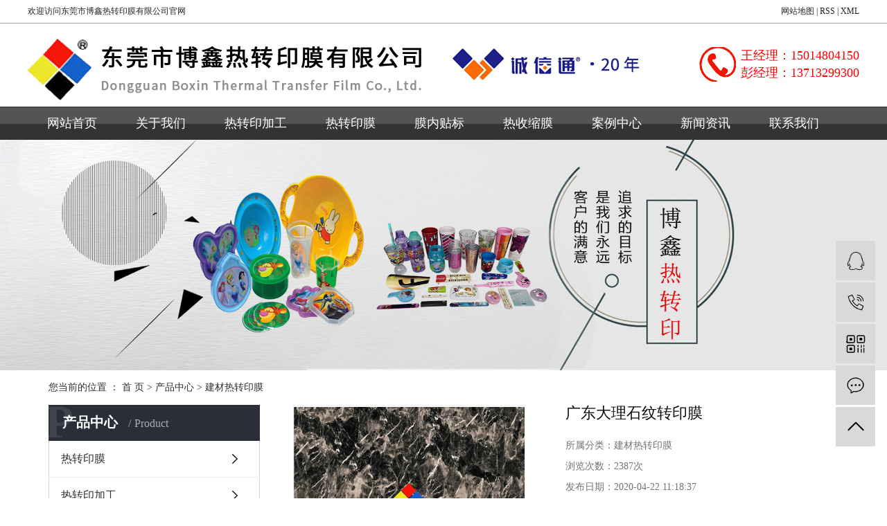

--- FILE ---
content_type: text/html;charset=utf-8
request_url: http://www.boxin198.com/product/842.html
body_size: 8011
content:
<!DOCTYPE html>
<html lang="zh-CN">
<head>
    <meta charset="utf-8">
    <meta http-equiv="X-UA-Compatible" content="IE=edge">
    <title>广东大理石纹转印膜【厂家 价格 加工】-东莞市博鑫热转印膜有限公司</title>
    <meta name="keywords" content="大理石纹转印膜定制,大理石纹转印膜加工,大理石纹转印膜批发"/>
    <meta name="description" content="广东大理石纹转印膜东莞市博鑫热转印膜有限公司为你详细介绍广东大理石纹转印膜的内容,包括广东大理石纹转印膜的用途、型号、范围、图片、评论等,在这里你可以得知所有广东大理石纹转印膜的新闻以及目前的市场广东大理石纹转印膜价格，广东大理石纹转印膜所属产品分类是建材热转印膜，在全国地区获得用户好评，欲了解更多详细信息,请点击访问!"/>
    <meta name="viewport" content="width=device-width, initial-scale=1, maximum-scale=1, user-scalable=no">
    <link rel="shortcut icon" type="image/x-icon" href="http://www.boxin198.com/data/upload/202004/20200422170014_900.jpg"/>
    <link rel="stylesheet" href="http://www.boxin198.com/template/default/assets/css/bootstrap.min.css">
    
<link rel="stylesheet" href="http://www.boxin198.com/template/default/assets/css/owl.carousel.min.css">

    <link rel="stylesheet" href="http://www.boxin198.com/template/default/assets/css/app.css">
    <link rel="stylesheet" href="http://www.boxin198.com/template/default/assets/css/main.css">
    <script src="http://www.boxin198.com/template/default/assets/js/jquery.min.js"></script>
    <script>
    var config = {
        homeUrl: 'http://www.boxin198.com/',
                mUrl: 'http://m.boxin198.com/',
                copyCode: 0,
        isVisitor: 1
    }
</script>
<script src="http://www.boxin198.com/template/default/assets/js/app.js"></script>
<meta name="360-site-verification" content="34d40b531c87e203ba77196f655acb1b" />
<meta name="sogou_site_verification" content="WmbkDDnJQo"/>
<meta name="baidu-site-verification" content="code-RzzS4tkkhl" />
<script>
document.write(unescape('%3Cscript%3E%0Avar%20_hmt%20%3D%20_hmt%20%7C%7C%20%5B%5D%3B%0A%28function%28%29%20%7B%0A%20%20var%20hm%20%3D%20document.createElement%28%22script%22%29%3B%0A%20%20hm.src%20%3D%20%22https%3A//hm.baidu.com/hm.js%3Feaffe0e959714cbab9cce3957f7df1a5%22%3B%0A%20%20var%20s%20%3D%20document.getElementsByTagName%28%22script%22%29%5B0%5D%3B%20%0A%20%20s.parentNode.insertBefore%28hm%2C%20s%29%3B%0A%7D%29%28%29%3B%0A%3C/script%3E%0A'));
</script>
<script>
(function(){
var src = "https://jspassport.ssl.qhimg.com/11.0.1.js?d182b3f28525f2db83acfaaf6e696dba";
document.write('<script src="' + src + '" id="sozz"><\/script>');
})();
</script>
<script>
(function(){
    var bp = document.createElement('script');
    var curProtocol = window.location.protocol.split(':')[0];
    if (curProtocol === 'https') {
        bp.src = 'https://zz.bdstatic.com/linksubmit/push.js';
    }
    else {
        bp.src = 'http://push.zhanzhang.baidu.com/push.js';
    }
    var s = document.getElementsByTagName("script")[0];
    s.parentNode.insertBefore(bp, s);
})();
</script>
<script type='text/javascript'>
    (function(m, ei, q, i, a, j, s) {
        m[i] = m[i] || function() {
            (m[i].a = m[i].a || []).push(arguments)
        };
        j = ei.createElement(q),
            s = ei.getElementsByTagName(q)[0];
        j.async = true;
        j.charset = 'UTF-8';
        j.src = 'https://static.meiqia.com/dist/meiqia.js?_=t';
        s.parentNode.insertBefore(j, s);
    })(window, document, 'script', '_MEIQIA');
    _MEIQIA('entId', 223299);
</script></head>
<body>
<div class="header">
    <div class="w1200 clearfix">
        <div class="wel fl"><p>欢迎访问东莞市博鑫热转印膜有限公司官网</p></div>
        <div class="k1 fr">
            <a href="http://www.boxin198.com/sitemap/">网站地图</a> |
            <a href="http://www.boxin198.com/rss.xml">RSS</a> |
            <a href="http://www.boxin198.com/sitemap.xml">XML</a>
        </div>
    </div>
</div>
<div class="w1200 head clearfix">
    <h1 class="logo"><a href="http://www.boxin198.com/" ><img alt="" src="http://www.boxin198.com/data/upload/202005/20200514094034_705.png" /></a></h1>
    <div class="yu"><p><img src="/data/upload/202307/1690341282577550.png" title="1690341282577550.png" alt="111.png"/></p></div>
    <div class="top_tel fr"><p><span style="color: rgb(255, 0, 0); font-size: 18px;">王经理：15014804150</span></p><p style="white-space: normal;"><span style="color: rgb(255, 0, 0); font-size: 18px;">彭经理：13713299300</span></p></div>
</div>  

<div class="menu">
<ul class="x-menu clearfix">
        <li>
        <a href="/" >网站首页</a>
                                </li>
        <li>
        <a href="http://www.boxin198.com/about_about/" >关于我们</a>
                                                    <div class="mask"></div>
                <ul class="x-sub-menu">
                                <li><a href="http://www.boxin198.com/about_about/gsjj9f6.html" >公司简介</a></li>
                                <li><a href="http://www.boxin198.com/about_about/gshja45.html" >公司环境</a></li>
                                <li><a href="http://www.boxin198.com/about_about/qywh383.html" >企业文化</a></li>
                                <li><a href="http://www.boxin198.com/about_about/khfw94e.html" >客户服务</a></li>
                                <li><a href="http://www.boxin198.com/about_about/ryzze25.html" >荣誉资质</a></li>
                                <li><a href="http://www.boxin198.com/about_about/hzkhab3.html" >合作客户</a></li>
                                </ul>
                                        </li>
        <li>
        <a href="http://www.boxin198.com/product/blxl018/" >热转印加工</a>
                                                            </li>
        <li>
        <a href="http://www.boxin198.com/product/pfxl2a3/" >热转印膜</a>
                                                    <div class="mask"></div>
                <ul class="x-sub-menu">
                                <li><a href="http://www.boxin198.com/product/jcrzym31b/" >建材热转印膜</a></li>
                                </ul>
                                        </li>
        <li>
        <a href="http://www.boxin198.com/product/hxxldd8/" >膜内贴标</a>
                                                            </li>
        <li>
        <a href="http://www.boxin198.com/product/jczym0ae/" >热收缩膜</a>
                                                            </li>
        <li>
        <a href="http://www.boxin198.com/case/" >案例中心</a>
                                                    <div class="mask"></div>
                <ul class="x-sub-menu">
                                <li><a href="http://www.boxin198.com/case/jzjdcb2/" >案例名称</a></li>
                                </ul>
                                        </li>
        <li>
        <a href="http://www.boxin198.com/news/" >新闻资讯</a>
                                                    <div class="mask"></div>
                <ul class="x-sub-menu">
                                <li><a href="http://www.boxin198.com/news/gsxw51b/" >公司新闻</a></li>
                                <li><a href="http://www.boxin198.com/news/xyzx2ba/" >行业资讯</a></li>
                                <li><a href="http://www.boxin198.com/news/jszx98d/" >技术资讯</a></li>
                                </ul>
                                        </li>
        <li>
        <a href="/about_contact/" >联系我们</a>
                                </li>
    </ul>
</div>

<div class="page-banner">
        <img src="http://www.boxin198.com/data/upload/202005/20200507160214_491.jpg" alt="热转印花膜">
    </div>


<div class="page-position">
    <div class="container">
        您当前的位置 ：
        
	 <a href="http://www.boxin198.com/">首 页</a> > <a href="http://www.boxin198.com/product/">产品中心</a> > <a href="http://www.boxin198.com/product/EVArzyafd/">建材热转印膜</a>

    </div>
</div>


<div class="page-wrap">
    <div class="container">
                
        <div class="page-wrap-left xymob-menu-click">
            <div class="xymob-left-close-btn"><i class="icon-font icon-close"></i></div>
            <div class="xypg-left">
                                <div class="xypg-left-box xypg-left-menu">
                    <div class="xypg-left-title">
                        <h3>
产品中心 <span>Product</span>
</h3>
                    </div>
                    <div class="xypg-left-con">
                        
	<ul class="xypg-left-nav">
        <li data-id="1">
        <a href="http://www.boxin198.com/product/pfxl2a3/">热转印膜</a>
        <div class="first-nav-btn"></div>
                <ul class="xypg-left-subnav">
                        <li data-id="18">
                <a href="http://www.boxin198.com/product/jcrzym31b/">建材热转印膜</a>
                            </li>
                    </ul>
            </li>
        <li data-id="3">
        <a href="http://www.boxin198.com/product/blxl018/">热转印加工</a>
        <div class="first-nav-btn"></div>
            </li>
        <li data-id="2">
        <a href="http://www.boxin198.com/product/hxxldd8/">膜内贴标</a>
        <div class="first-nav-btn"></div>
            </li>
        <li data-id="4">
        <a href="http://www.boxin198.com/product/jczym0ae/">热收缩膜</a>
        <div class="first-nav-btn"></div>
            </li>
        <li data-id="7">
        <a href="http://www.boxin198.com/product/EVArzyafd/">建材热转印膜</a>
        <div class="first-nav-btn"></div>
            </li>
        <li data-id="5">
        <a href="http://www.boxin198.com/product/rypzye16/">日用品热转印加工</a>
        <div class="first-nav-btn"></div>
            </li>
        <li data-id="6">
        <a href="http://www.boxin198.com/product/wjrzy1df/">文具热转印加工</a>
        <div class="first-nav-btn"></div>
            </li>
        <li data-id="8">
        <a href="http://www.boxin198.com/product/etjjp939/">木制品转印加工</a>
        <div class="first-nav-btn"></div>
            </li>
        <li data-id="9">
        <a href="http://www.boxin198.com/product/dqcpy357/">电器热转印加工</a>
        <div class="first-nav-btn"></div>
            </li>
        <li data-id="10">
        <a href="http://www.boxin198.com/product/rzyjq5db/">热转印机器</a>
        <div class="first-nav-btn"></div>
            </li>
        <li data-id="11">
        <a href="http://www.boxin198.com/product/arzycpczfld0e/">按热转印产品材质分类</a>
        <div class="first-nav-btn"></div>
            </li>
        <li data-id="12">
        <a href="http://www.boxin198.com/product/PPrzye7c/">PP热转印加工</a>
        <div class="first-nav-btn"></div>
            </li>
        <li data-id="13">
        <a href="http://www.boxin198.com/product/PErzy383/">PE热转印加工</a>
        <div class="first-nav-btn"></div>
            </li>
        <li data-id="14">
        <a href="http://www.boxin198.com/product/wjblybc8/">五金玻璃加工</a>
        <div class="first-nav-btn"></div>
            </li>
        <li data-id="15">
        <a href="http://www.boxin198.com/product/rzycpaxyflb30/">硅胶PVC转印</a>
        <div class="first-nav-btn"></div>
            </li>
    </ul>
                    </div>
                </div>

                                                <div class="xypg-left-box xypg-left-news">
                    <div class="xypg-left-title">
                        <h3>新闻资讯<span>News</span></h3>
                    </div>
                    <div class="xypg-left-con">
                        <ul class="latest-news">
                                                        <li><a href="http://www.boxin198.com/news/410.html" title="热转印加工的优点">热转印加工的优点</a></li>
                                                        <li><a href="http://www.boxin198.com/news/411.html" title="热转印设备有哪些常见的故障？">热转印设备有哪些常见的故障？</a></li>
                                                        <li><a href="http://www.boxin198.com/news/412.html" title="塑胶热转印对温度有什么要求？">塑胶热转印对温度有什么要求？</a></li>
                                                        <li><a href="http://www.boxin198.com/news/413.html" title="热转印加工设备重要性">热转印加工设备重要性</a></li>
                                                        <li><a href="http://www.boxin198.com/news/414.html" title="印刷热转印花膜要注意什么？">印刷热转印花膜要注意什么？</a></li>
                                                        <li><a href="http://www.boxin198.com/news/415.html" title="热转印是绿色印刷吗?">热转印是绿色印刷吗?</a></li>
                                                    </ul>
                    </div>
                </div>

                                
                <div class="xypg-left-box xypg-left-contact">
                    <div class="xypg-left-title">
                        <h3>联系我们<span>Contact Us</span></h3>
                    </div>
                    <div class="xypg-left-con">
                        <div class="page-wrap-contact">
                            <h4>东莞市博鑫热转印膜有限公司</h4>
                            <p>电 话：0769-23326012</p><p>传 真：0769-23327896</p><p>Q&nbsp; Q：2850685181</p><p>手机：13922925341</p><p>网址：bxcl.mycn86.cn</p><p>地址：东莞市牛山涡岭工业园四栋</p><p><br/></p>
                        </div>
                    </div>
                </div>

                <div class="page-message-img">
                    <a href="http://www.boxin198.com/inquiry/"><img src="http://www.boxin198.com/data/upload/201908/20190819160028_346.png" alt=""></a>
                </div>
            </div>
        </div>
        

                
        <div class="page-wrap-right">
            <div class="xypg-right-content">
                
            <!-- 产品详情页面 -->
<div class="xypg-product-detail">
    <div class="page-product-detail-box clearfix">
        <div class="page-product-detail-effect">
            <div class="big-img easyzoom easyzoom--overlay"><a href="http://www.boxin198.com/data/upload/202004/20200422110851_733.jpg"><img src="http://www.boxin198.com/data/upload/202004/20200422110851_733.jpg" alt="广东大理石纹转印膜"/></a></div>
        </div>
        <div class="page-product-detail-right">
            <h1>广东大理石纹转印膜</h1>
            <ul class="product-detail-item">
                <li>所属分类：<span>建材热转印膜</span></li>
                <li>浏览次数：<span><script src="http://www.boxin198.com/source/include/browse.php?model=product&id=842"></script>次</span></li>
                <li>发布日期：<span>2020-04-22 11:18:37</span></li>
            </ul>
            
            <div class="page-product-inquiry">
                                <a href="http://www.boxin198.com/inquiry/842.html">我要询价</a>
                            </div>
        </div>
    </div>

    <div class="product-detail-tab">
        <ul class="product-detail-tabli">
            <li>产品概述</li>
            <li>性能特点</li>
            <li>技术参数</li>
                                </ul>

        <div class="product-detail-tabbox">
            <div class="product-detail-tabcon">
                <p style="line-height: 3em;"><span style="font-size: 18px;"></span></p><p style="line-height: 3em;"><strong><span style="font-size: 18px; font-family: 微软雅黑, &quot;Microsoft YaHei&quot;;">产品名称：广东大理石纹转印膜</span></strong></p><p style="line-height: 3em;"><img src="/data/upload/202004/1586507045385200.jpg" title="大理石纹转印膜加工" alt="大理石纹转印膜加工" width="800" height="767" border="0" vspace="0" style="width: 800px; height: 767px;"/></p><p><br/></p><p style="line-height: 3em;"><strong><span style="font-size: 18px; font-family: 微软雅黑, &quot;Microsoft YaHei&quot;;">自带稿件注意事项：</span></strong></p><p style="line-height: 3em;"><span style="font-size: 18px; font-family: 微软雅黑, &quot;Microsoft YaHei&quot;;">文件格式：PSD/ Al /CDR/ PDF /JPG(300分辨率以上)， 文字清晰!</span></p><p style="line-height: 3em;"><span style="font-size: 18px; font-family: 微软雅黑, &quot;Microsoft YaHei&quot;;">版面尺寸：版面尺寸250-1300cm具体其他产品尺寸提供与客服联系</span></p><p style="line-height: 3em;"><span style="font-size: 18px; font-family: 微软雅黑, &quot;Microsoft YaHei&quot;;">*所有文件色彩模式请设为CMYK / 8位通道</span></p><p style="line-height: 3em;"><span style="font-size: 18px; font-family: 微软雅黑, &quot;Microsoft YaHei&quot;;">*不要在文件里加太细小的文字，避免太细打不上白底</span></p><p style="line-height: 3em;"><span style="font-size: 18px; font-family: 微软雅黑, &quot;Microsoft YaHei&quot;;">*产品属于定制类产品，一旦开始生产，除品质外不接受任何形式退款</span></p><p><br/></p><p style="line-height: 3em;"><img src="/data/upload/202004/1586509501480297.jpg" title="大理石纹转印膜批发" alt="大理石纹转印膜批发" width="750" height="529" border="0" vspace="0" style="width: 750px; height: 529px;"/></p><p><br/></p><p style="line-height: 3em;"><strong style="white-space: normal;"><span style="font-size: 18px; font-family: 微软雅黑, &quot;Microsoft YaHei&quot;;">产品参数：</span></strong></p><p><br/></p><table width="100%"><tbody><tr class="firstRow"><td width="196" valign="middle" align="center" style="word-break: break-all; border-width: 1px; border-style: solid;"><p style="line-height: 3em;"><span style="font-size: 18px;">产品名称<br/></span></p></td><td width="196" valign="middle" align="center" style="word-break: break-all; border-width: 1px; border-style: solid;"><p style="line-height: 3em;"><span style="font-size: 18px;">佛山大理石纹转印膜</span></p></td><td width="196" valign="middle" align="center" style="word-break: break-all; border-width: 1px; border-style: solid;"><p style="line-height: 3em;"><span style="font-size: 18px;">产品品牌</span></p></td><td width="196" valign="middle" align="center" style="word-break: break-all; border-width: 1px; border-style: solid;"><p style="line-height: 3em;"><span style="font-size: 18px;">博鑫</span></p></td></tr><tr><td width="196" valign="middle" align="center" style="word-break: break-all; border-width: 1px; border-style: solid;"><p style="line-height: 3em;"><span style="font-size: 18px;">承印材料</span></p></td><td width="196" valign="middle" align="center" style="word-break: break-all; border-width: 1px; border-style: solid;"><p style="line-height: 3em;"><span style="font-size: 18px;">PET</span></p></td><td width="196" valign="middle" align="center" style="word-break: break-all; border-width: 1px; border-style: solid;"><p style="line-height: 3em;"><span style="font-size: 18px;">印刷工艺</span></p></td><td width="196" valign="middle" align="center" style="word-break: break-all; border-width: 1px; border-style: solid;"><p style="line-height: 3em;"><span style="font-size: 18px;">热转印</span><br/></p></td></tr><tr><td width="196" valign="middle" align="center" style="word-break: break-all; border-width: 1px; border-style: solid;"><p style="line-height: 3em;"><span style="font-size: 18px;">成品尺寸</span></p></td><td width="196" valign="middle" align="center" style="word-break: break-all; border-width: 1px; border-style: solid;"><p style="line-height: 3em;"><span style="font-size: 18px;">可定制</span></p></td><td width="196" valign="middle" align="center" style="word-break: break-all; border-width: 1px; border-style: solid;"><p style="line-height: 3em;"><span style="font-size: 18px;">设计周期</span></p></td><td width="196" valign="middle" align="center" style="word-break: break-all; border-width: 1px; border-style: solid;"><p style="line-height: 3em;"><span style="font-size: 18px;">1天</span></p></td></tr><tr><td width="196" valign="middle" align="center" style="word-break: break-all; border-width: 1px; border-style: solid;"><p style="line-height: 3em;"><span style="font-size: 18px;">生产产地</span></p></td><td width="196" valign="middle" align="center" style="word-break: break-all; border-width: 1px; border-style: solid;"><p style="line-height: 3em;"><span style="font-size: 18px;">东莞</span></p></td><td width="196" valign="middle" align="center" style="word-break: break-all; border-width: 1px; border-style: solid;"><p style="line-height: 3em;"><span style="font-size: 18px;">生产周期</span></p></td><td width="196" valign="middle" align="center" style="word-break: break-all; border-width: 1px; border-style: solid;"><p style="line-height: 3em;"><span style="font-size: 18px;">5-7天</span></p></td></tr><tr><td valign="middle" rowspan="1" colspan="4" align="center" style="word-break: break-all; border-width: 1px; border-style: solid;"><p style="line-height: 3em;"><span style="font-size: 18px;">*注:本品均为源头工厂加工定制，因尺寸工艺不同，展示信息均为参考，具体请咨询客服</span></p></td></tr></tbody></table><p><br style="white-space: normal;"/></p><p style="line-height: 3em;"><span style="font-size: 18px; font-family: 微软雅黑, &quot;Microsoft YaHei&quot;;">优良材质：环保油墨，色泽丰富，清晰均匀，符合各大品牌的测试标准</span></p><p style="line-height: 3em;"><span style="font-size: 18px; font-family: 微软雅黑, &quot;Microsoft YaHei&quot;;">耐洗耐磨：不易掉色，耐高低温，工艺细致，提高产品档次</span></p><p style="line-height: 3em;"><span style="font-size: 18px; font-family: 微软雅黑, &quot;Microsoft YaHei&quot;;">适用范围广：广泛应用于ABS、PP、PE、EVE、铁片、建材等材质上</span></p><p><br/></p><p><img src="/data/upload/202004/1587523668183679.jpg" title="供应大理石纹转印膜" alt="供应大理石纹转印膜" width="800" height="720" border="0" vspace="0" style="width: 800px; height: 720px;"/></p><p><br/></p><p style="line-height: 3em;"><span style="font-size: 18px; font-family: 微软雅黑, &quot;Microsoft YaHei&quot;;">博鑫热转印材料有限公司是一家专业从事热转印膜工艺研发、图片设计、排版制版、花膜印刷为一体的大型印刷企业。经过10年时间的发展，公司已在东莞、深圳等地设立分厂，日产量达数二十万平方米，已成为国内热转印膜企业的领跑者。</span></p>
            </div>
            <div class="product-detail-tabcon">
                
            </div>
            <div class="product-detail-tabcon">
                
            </div>
                                </div>
    </div>

    <div class="xypg-detail-tags">
        <div class="tags-title">
            <h3>标签</h3>
            <div class="baidu-share">
                <!-- Baidu Button BEGIN -->
                <div class="bdsharebuttonbox">
                    <a href="#" class="bds_more" data-cmd="more"></a>
                    <a href="#" class="bds_tsina" data-cmd="tsina" title="分享到新浪微博"></a>
                    <a href="#" class="bds_weixin" data-cmd="weixin" title="分享到微信"></a>
                    <a href="#" class="bds_sqq" data-cmd="sqq" title="分享到QQ好友"></a>
                    <a href="#" class="bds_isohu" data-cmd="isohu" title="分享到我的搜狐"></a>
                    <a href="#" class="bds_tqq" data-cmd="tqq" title="分享到腾讯微博"></a>
                    <a href="#" class="bds_fbook" data-cmd="fbook" title="分享到Facebook"></a>
                </div>
                <script>window._bd_share_config={"common":{"bdSnsKey":{},"bdText":"","bdMini":"2","bdMiniList":false,"bdPic":"","bdStyle":"1","bdSize":"16"},"share":{}};with(document)0[(getElementsByTagName('head')[0]||body).appendChild(createElement('script')).src='http://bdimg.share.baidu.com/static/api/js/share.js?v=89860593.js?cdnversion='+~(-new Date()/36e5)];</script>
                <!-- Baidu Button END -->
            </div>
        </div>
        <div class="tags-content"><a href="http://www.boxin198.com/tag/%E5%A4%A7%E7%90%86%E7%9F%B3%E7%BA%B9%E8%BD%AC%E5%8D%B0%E8%86%9C%E5%AE%9A%E5%88%B6">大理石纹转印膜定制</a><a href="http://www.boxin198.com/tag/%E5%A4%A7%E7%90%86%E7%9F%B3%E7%BA%B9%E8%BD%AC%E5%8D%B0%E8%86%9C%E5%8A%A0%E5%B7%A5">大理石纹转印膜加工</a><a href="http://www.boxin198.com/tag/%E5%A4%A7%E7%90%86%E7%9F%B3%E7%BA%B9%E8%BD%AC%E5%8D%B0%E8%86%9C%E6%89%B9%E5%8F%91">大理石纹转印膜批发</a></div>
    </div>

    <div class="xypg-detail-url">本文网址：<a href="http://www.boxin198.com/product/842.html">http://www.boxin198.com/product/842.html</a></div>

    <div class="xypg-detail-pn">
        <div><b>上一篇：</b><a href="http://www.boxin198.com/product/843.html">大理石纹转印膜定制</a><span>2020-04-22</span></div>
        <div><b>下一篇：</b><a href="http://www.boxin198.com/product/841.html">佛山大理石纹转印膜</a><span>2020-04-22</span></div>
    </div>

</div>

    
 

            </div>
                    </div>
        

                
        <div class="page-mob-tool">
            <ul>
                <li class="xymob-page-navbtn"><i class="icon-font icon-dots-horizontal"></i></li>
                <li class="xymob-page-backtop"><i class="icon-font icon-top"></i></li>
            </ul>
        </div>
        
    </div>
</div>


<div class="footer">
	<div class="w1200 clearfix">
		<div class="ff_a fl"><p>东莞市博鑫热转印膜有限公司</p><p>电话：0769-23326012&nbsp; &nbsp; &nbsp; &nbsp; 传真：0769-23327896</p><p>联系人：王经理&nbsp; &nbsp; &nbsp; &nbsp; &nbsp; &nbsp; &nbsp; &nbsp; &nbsp; &nbsp; 手机：15014804150</p><p>联系人：彭经理&nbsp; &nbsp; &nbsp; &nbsp; &nbsp; &nbsp; &nbsp; &nbsp; &nbsp; &nbsp; 手机：13713299300</p><p>联系人：肖经理&nbsp; &nbsp; &nbsp; &nbsp; &nbsp; &nbsp; &nbsp; &nbsp; &nbsp; &nbsp; 手机：13922925341</p><p>网址：bxcl.mycn86.cn</p><p>地址：东莞市牛山涡岭工业园第四栋</p></div>
		<div class="ff_b fl">
			<p><a href="/" target="_self" title="广州热转印膜厂家">网站首页</a> | <a href="/about/" target="_self" title="广州热转印花膜">关于我们</a> | <a href="/product/blxl018/" target="_self" title="韶关热转印膜厂家">热转印加工</a>&nbsp; | <a href="/product/pfxl2a3/" target="_self" title="珠海">热转印膜</a> | <a href="/product/hxxldd8/" target="_self" title="肇庆热转印膜厂家">模内标签</a> | <a href="/product/pfxl2a3/" target="_self" title="梅州热转印膜厂家">建材转印膜</a> | <a href="/news/" target="_self" title="汕尾热转印膜厂家">新闻资讯</a> | <a href="/about_contact/lxc2e.html" target="_self">联系我们</a></p>
			Copyright © 东莞市博鑫热转印膜有限公司   All rights reserved    <br>
			备案号：<a href="http://beian.miit.gov.cn/" target="_blank">粤ICP备20021856号</a>   <span class="jszc">服务支持：<a href="http://www.hqwlseo.com/" target='_blank'>华企立方</a></span>
		
		
		</div>
		<div class="er fr"><p><img src="/data/upload/202005/1588984605275343.png" title="惠州热转印膜厂家,佛山热转印花膜" alt="惠州热转印膜厂家,佛山热转印花膜" width="100" height="100" border="0" vspace="0" style="width: 100px; height: 100px;"/></p><p>扫一扫，关注我们</p></div>
	</div>
</div>
<!-- 右侧客服 -->
<!-- 侧边工具栏 -->
<div id="toolbar">
    <ul>
                        <li><a href="http://wpa.qq.com/msgrd?v=3&amp;uin=2850685181&amp;site=qq&amp;menu=yes" target="_blank">
            <span class="icon-font icon-qq"></span>
            <span class="wz">业务咨询</span>
        </a></li>
                        <li><a href="javascript:;">
            <span class="icon-font icon-phone"></span>
            <span class="wz">13922925341</span>
        </a></li>
        <li class="ewm">
            <span class="icon-font icon-ewm"></span>
                        <div class="ewm-box"><img src="http://www.boxin198.com/data/upload/202005/20200509083609_429.png" alt="二维码" /></div>
                    </li>
        <li><a href="http://www.boxin198.com/inquiry/">
            <span class="icon-font icon-message"></span>
            <span class="wz">在线留言</span>
        </a></li>
        <li class="backtop"><span class="icon-font icon-top"></span></li>
    </ul>
</div>

<script>
    $(function () {
        // 返回顶部
        app.backTop("#toolbar .backtop",300);
        var imgUrl = 'http://www.boxin198.com/';
        if($(".ewm-box img").attr('src') == imgUrl ) {
            $(".ewm-box").remove();
        }
    })
</script>



<script src="http://www.boxin198.com/template/default/assets/js/main.js"></script>


<script src="http://www.boxin198.com/template/default/assets/js/owl.carousel.min.js"></script>
<script>
    $(function () {
        // 产品详情页面高亮
        var curID = '7';
        $(".xypg-left-nav li").each(function () {
            var dataID = $(this).data('id');
            if(dataID == curID) {
                $(this).addClass('clicked');
            }
        });
        // tab 标签页切换特效
        app.tabs('.product-detail-tabli li','.product-detail-tabbox .product-detail-tabcon','click');
    })
</script>


</body>
</html>


--- FILE ---
content_type: text/html;charset=utf-8
request_url: http://www.boxin198.com/source/include/browse.php?model=product&id=842
body_size: 54
content:
document.write('2387');

--- FILE ---
content_type: text/css
request_url: http://www.boxin198.com/template/default/assets/css/main.css
body_size: 11149
content:
.w1200{margin:0 auto;width: 1200px;}
p{margin: 0 0 0 0;}
.fl{float: left;}
.fr{float: right;}
.a1{width: 1920px;margin-left: -960px;left:50%;position: relative;}

/* */
.header{border-bottom: 1px solid #a7a7a7;height: 34px;line-height: 33px;color: #242424;font-size: 12px;}
.header a{color: #242424;}
.head{height: 120px;}
.logo{float: left;line-height: 120px;}
.yu{float: left;margin-left: 39px;margin-top: 35px;}
.top_tel{background: url(../images/dh.png)no-repeat left;padding-left: 60px;margin-top: 34px;color: #141414;font-size: 14px;}
.menu{background: url(../images/nav.png)repeat-x;height: 48px;}

/* */
.ss{height: 57px;}
.hotSearch{color: #1d1d1d;font-size: 14px;line-height: 57px;}
.hotSearch a{color: #1d1d1d;display: inline-block;margin-right: 6px;}
#formsearch{float: right;margin-top: 15px;}
#formsearch input{background: none;float: left;outline: none;border:none;}
#formsearch input#keyword{width: 239px;height: 27px;border-bottom: 1px solid #f51301;color: #b5b5b5;font-size: 12px;}
#formsearch input#s_btn{margin-left: 7px;width: 50px;height: 27px;line-height: 27px;text-align: center;background: #f51301;color: #fff;font-size: 14px;}



.x-banner{
    position: relative !important; 
    width: 1920px !important;
    left: 50% !important;
  margin-left: -960px !important;  
}
/* */
.pro{margin-top: 25px;}
.pro-le{width: 267px;}
.pro-le h3{height: 105px;background: url(../images/p1.png)no-repeat;text-align: center;color: #fff;font-size: 36px;padding-top: 20px;}
.pro-le h3 span{display: block;color: #aaa;font-size: 14px;font-family: "arial";text-transform: uppercase;margin-top: 12px;}
.fenlei{background: #d7d7d7;padding:11px 8px 7px 10px;  height: 567px;}
.fenlei li{height: 39px;border-bottom: 1px dashed #333333}
.fenlei li a{display: block;line-height: 38px;background: url(../images/p2.png)no-repeat 11px;padding-left: 35px;color: #161616;font-size: 20px;}
.fenlei li:last-child{border-bottom: none;}
a.pro-more{display: block;width: 267px;height: 51px;line-height: 51px;background: url(../images/p3.png)no-repeat 22px #333;padding-left: 38px;color: #fff;font-size: 18px;}
.pro-ri{width: 890px;}
.pro-tit{height: 50px;line-height: 50px;background: url(../images/p4.png)no-repeat 11px #d7d7d7;padding-left: 56px;color: #0c0c0c;font-size: 22px;}
.ttz{display: none;}
.product_list1{margin-top: 5px;}
.product_list1 li{float: left;margin-right: 25px;margin-top: 40px;width: 280px;text-align: center;}
.product_list1 li img{width: 280px;height: 254px;}
.product_list1 li h3{width: 100%;height: 40px;line-height: 40px;color: #161616;font-size: 16px;background: #d7d7d7;}
.product_list1 li h3 a{color: #161616;}
.product_list1 li:nth-child(3n){margin-right: 0;}

/* */
.ys{margin-top: 69px;}
.ys-tit{height: 150px;position: relative;}
.ys-tit h3{color: #fefefe;font-size: 36px;font-weight: bold;padding-top: 60px;margin-left: 497px;}
.ys-tit a{position: absolute;top:57px;right: 84px;display: block;width: 109px;height: 40px;line-height: 40px;border:1px solid #fff;color:#fff;font-size: 18px;text-align: center;font-family: "宋体";}
.ys-cont{position: relative;margin-top: 64px;padding-top: 7px;height: 685px;}
.ysimg1{position: absolute;right: 8px;top:0;}
.ysimg2{position: absolute;left: 84px;top:316px;}
.ys1{padding-top: 9px;margin-left: 10px;padding-left: 70px;height: 141px;}
.ys2{margin-left: 10px;padding-left: 70px;height: 182px;}
.ys3{margin-left: 654px;padding-left: 76px;height: 160px;}
.ys4{margin-left: 654px;padding-left: 76px;}

.ysa{}
.ysa h3{line-height: 36px;color: #28201c;font-size: 26px;font-weight: bold;position: relative;}
.ysa h3:after{color: #f51301;font-size: 55px;font-family: "宋体";position: absolute;}
.ysa .cont{margin-top: 6px;color: #666666;font-size: 16px;line-height: 25px;}
.ys1 h3:after{content: "01";top:-9px;left: -70px;}
.ys2 h3:after{content: "02";top:-9px;left: -70px;}
.ys3 h3:after{content: "03";top:-9px;left: -76px;}
.ys4 h3:after{content: "04";top:-9px;left: -76px;}

/* */
.ab{background: url(../images/ab.png)repeat-x;height: 771px;padding-top: 77px;}
.abimg{width: 426px;height: 298px;overflow: hidden;}
.ab-ri{width: 728px;}
.ab-ri h3{line-height: 36px;color: #fff;font-size: 37px;}
.ab-ri h3 span{color: #f51301;font-size: 26px;font-weight: bold;display: inline-block;margin-left: 10px;}
.ab-ri .cont{margin-top: 20px;height: 193px;overflow: hidden;color: #fff;font-size: 16px;line-height: 24px;text-align: justify;}
.ab-ri a{display: block;width: 140px;height: 43px;line-height: 43px;text-align: center;background: #f51301;color: #fff;font-size: 16px;}
.ab-tab{height: 301px;background: #FFF;margin-top: 30px;padding: 0 18px;}
.ab-tab .parHd ul li{float: left;line-height: 57px;color: #333;font-size: 16px;cursor: pointer;}
.ab-tab .parHd ul li.on{color: #f51301}
.slideBox{position: relative;height: 217px;}
.slideBox li{float: left;width: 223px;height: 172px;margin-right: 14px;}
.slideBox li img{width: 223px;height: 172px;}
.slideBox a.sPrev{display: block;width: 20px;height: 20px;position: absolute;bottom:0;left:549px;background: url(../images/left.png)no-repeat;}
.slideBox a.sNext{display: block;width: 20px;height: 20px;position: absolute;bottom:0;left:589px;background: url(../images/right.png)no-repeat;}
.slideBox a.sPrev:hover{background: url(../images/hleft.png)no-repeat;}
.slideBox a.sNext:hover{background: url(../images/hright.png)no-repeat;}

/* */
.fuwu{margin-top: 60px;}
.fuwu-tit{background: url(../images/fw.png)no-repeat;height: 162px;text-align: center;padding-top: 57px;}
.fuwu-tit h3{color: #161616;font-size: 30px;line-height: 40px;}
.fuwu-tit span{color: #504f4f;font-size: 20px;display: block;margin-top: 22px;line-height: 30px;}
.fuwu-cont{margin-top:26px;}
.fuwu-cont .bd{width:1200px;overflow:hidden;}
.fuwu-cont .bd ul li{float:left;width:203px;height:287px;margin-right:46px;}
.fuwu-cont .bd ul li img{width:203px;height:287px;}
/*.fuwu-cont{width:1297px;margin:0 auto;margin-top: 78px;height: 235px;background: url(../images/1.png)no-repeat center 221px;}
.fuwu-cont ul{margin-left: 90px;}
.fuwu-cont ul li{float: left;width: 139px;background: url(../images/2.png)no-repeat center bottom;height: 235px;margin-right: 58px;position: relative;}
.fuwu-cont ul li:after{content: "";display: block;position: absolute;top:139px;left: 69px;height: 76px;width: 1px;background: #5b5b5b}
.fuwu-cont ul li .cont{width: 139px;height: 139px;box-shadow: 0px 1px 7px 1px rgba(0, 0, 0, 0.11);background: url(../images/5.png)no-repeat;padding-top: 22px;border-radius: 50%;text-align: center;}
.fuwu-cont ul li .cont a{display: block;height: 41px;line-height: 41px;}
.fuwu-cont ul li .cont a img{filter: invert(47%) sepia(0%) saturate(1586%) hue-rotate(167deg) brightness(85%) contrast(97%);}
.fuwu-cont ul li .cont span{display: block;line-height: 44px;color: #666;font-size: 18px;}
.fuwu-cont ul li .cont b{margin-top: 7px;color: #fff;font-size:20px;line-height: 25px;display: block;font-weight: normal;}
.fuwu-cont ul li:nth-child(2n){height: 190px;margin-top: 45px;}
.fuwu-cont ul li:nth-child(2n):after{height: 31px;}
.fuwu-cont ul li:hover {background: url(../images/3.png)no-repeat center bottom;}
.fuwu-cont ul li:hover .cont{background: url(../images/4.png)no-repeat;box-shadow: none;}
.fuwu-cont ul li:hover .cont a img{filter: none;}
.fuwu-cont ul li:hover .cont span{color: #fff;}
.fuwu-cont ul li:hover .cont b{color: #5b5b5b;text-indent: 11px;}*/

/* */
.heng{background: url(../images/bj1.png)no-repeat;height: 225px;margin-top: 48px;}
.heng-tit{margin-left: 61px;margin-top: 70px;}
.heng-tit h3{line-height: 43px;color: #fff;font-size: 30px;}
.heng-tit span{display: block;margin-top: 22px;width: 523px;height: 37px;text-align: center;line-height: 37px;color: #fff;font-size: 18px;background: #f51301}
.heng-tel{margin-right: 159px;margin-top: 70px;color: #fff;font-size: 16px;text-align: right;line-height: 40px;}

/* */
.xin{margin-top: 70px;}
.xin-le{width: 722px;}
.xin-le .hd{position: relative;height: 33px;border-bottom: 1px solid #dadada;line-height: 32px;}
.xin-le .hd ul li{float: left;color: #010101;font-size: 20px;cursor: pointer;}
.xin-le .hd ul li.on{color: #f51301;}
.xin-le .hd a{color: #373737;font-size: 12px;position: absolute;right: 0;top:0;}

.news_list1{margin-top: 17px;height: 166px;border-bottom: 1px dashed #ededed;margin-bottom: 10px;}
.news_list1 a.img{display:block;float: left;width: 219px;height: 148px;overflow: hidden;}
.news_list1 .cont{float: right;width: 484px;margin-right: 8px;}
.news_list1 .cont h3{line-height: 20px;color: #161616;font-size: 18px;position: relative;}
.news_list1 .cont h3 a{color: #161616;}
.news_list1 .cont h3 span{position: absolute;right: 0;top:0;background: url(../images/x1.png)no-repeat left;padding-left: 22px;color: #666;font-size: 12px;}
.news_list1 .cont p{color: #666;font-size: 14px;line-height: 24px;text-align: justify;margin-top: 10px;}

.news_list2{float: left;background: url(../images/x2.png)no-repeat left;padding-left: 17px;width: 332px;line-height: 35px;}
.news_list2:nth-child(2n){float: right;}
.news_list2 a{color: #3a3a3a;font-size: 16px;}

.xin-ri{width: 410px;}
.xin-tit{height: 33px;line-height: 32px;border-bottom: 1px solid #dadada;color: #373737;font-size: 20px;}
.xin-ri .bd{margin-top: 12px;height:371px;overflow: hidden;}
.news_list3{}
.news_list3 li{height: 111px;border-bottom: 1px dashed #ededed;margin-top: 19px;}
.news_list3 li a{display: block;background: url(../images/wen.png)no-repeat left;padding-left: 30px;line-height: 20px;color: #3a3a3a;font-size: 16px;}
.news_list3 li p{background: url(../images/da.png)no-repeat left top;padding-left: 30px;margin-top: 18px;line-height: 20px;color: #666;font-size: 14px;}


/* */
.hezuo{margin-top: 55px;}
.hezuo-tit{text-align: center;}
.hezuo-tit h3{background:url(../images/tit.png)no-repeat center;color: #000;line-height: 47px;font-size: 36px;font-weight: bold;}
.hezuo-tit span{display: block;line-height: 35px;color: #5a5a5a;font-size: 16px;}
.hezuo-cont{position: relative;margin-top: 16px;}
.hezuo-cont .bd{width: 1129px;margin:0 auto;overflow: hidden;}
.hezuo-cont .bd ul li{float: left;margin-right: 21px;width: 209px;height:111px;}
.hezuo-cont .bd ul li img{width: 207px;height: 109px;border:1px solid #dadada;}
.hezuo-cont .hd a{display: block;position: absolute;top:40px;width: 32px;height: 32px;cursor: pointer;}
.hezuo-cont .hd a.prev{left: -12px;background: url(../images/left2.png)no-repeat;}
.hezuo-cont .hd a.next{right: -12px;background: url(../images/right2.png)no-repeat;}

/* */
.link{margin-top: 37px;background: url(../images/link.png)no-repeat 13px;padding-left: 48px;line-height: 27px;color: #292a2b;font-size: 16px;}
.link a{color: #161616;font-size: 12px;}

/* */
.footer{margin-top: 20px;background: #333;height: 258px;padding-top: 45px;}
.ff_a{width: 413px;margin-left: 26px;color: #fff;font-size: 16px;line-height: 30px;background: url(../images/shu.png)no-repeat right 3px;}
.ff_b{margin-left: 50px;width: 585px;color: #fff;font-size: 14px;line-height: 30px;}
.ff_b a{color: #fff;}
.footer .er{margin-top: 5px;margin-right: 12px;width: 100px;text-align: center;color: #fff;font-size: 12px;}
.footer .er img{width: 100px;height: 100px;margin-bottom: 6px;}